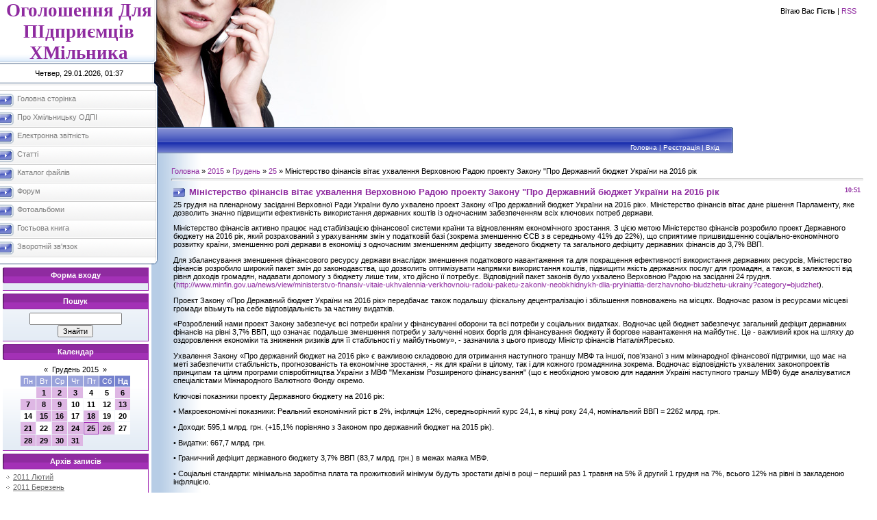

--- FILE ---
content_type: text/html; charset=UTF-8
request_url: https://odpi-hm.at.ua/news/ministerstvo_finansiv_vitae_ukhvalennja_verkhovnoju_radoju_proektu_zakonu_pro_derzhavnij_bjudzhet_ukrajini_na_2016_rik/2015-12-25-3038
body_size: 12205
content:
<html>
<head>
<script type="text/javascript" src="/?KUgF3UDt%21wueKBPhg2tGOZjqcpdh%5ELZnR%21g46eN6KYWQY7HgwGkAwr2G0lMwJgIDm%3B1ApXOY0NLixd6vskSeg6exk10OzZWt1s2TbSPusf7x3zdF2s309F1B5bGc8eYHByur1dAxEmaFZJ4PiC%3BHlQxSLPlZTnZ1R15A577q0VupM4UVp%3BvffWQ0tjFNYkuvWvGBzmdRaaaKxYMERXGtUwoo"></script>
	<script type="text/javascript">new Image().src = "//counter.yadro.ru/hit;ucoznet?r"+escape(document.referrer)+(screen&&";s"+screen.width+"*"+screen.height+"*"+(screen.colorDepth||screen.pixelDepth))+";u"+escape(document.URL)+";"+Date.now();</script>
	<script type="text/javascript">new Image().src = "//counter.yadro.ru/hit;ucoz_desktop_ad?r"+escape(document.referrer)+(screen&&";s"+screen.width+"*"+screen.height+"*"+(screen.colorDepth||screen.pixelDepth))+";u"+escape(document.URL)+";"+Date.now();</script><script type="text/javascript">
if(typeof(u_global_data)!='object') u_global_data={};
function ug_clund(){
	if(typeof(u_global_data.clunduse)!='undefined' && u_global_data.clunduse>0 || (u_global_data && u_global_data.is_u_main_h)){
		if(typeof(console)=='object' && typeof(console.log)=='function') console.log('utarget already loaded');
		return;
	}
	u_global_data.clunduse=1;
	if('0'=='1'){
		var d=new Date();d.setTime(d.getTime()+86400000);document.cookie='adbetnetshowed=2; path=/; expires='+d;
		if(location.search.indexOf('clk2398502361292193773143=1')==-1){
			return;
		}
	}else{
		window.addEventListener("click", function(event){
			if(typeof(u_global_data.clunduse)!='undefined' && u_global_data.clunduse>1) return;
			if(typeof(console)=='object' && typeof(console.log)=='function') console.log('utarget click');
			var d=new Date();d.setTime(d.getTime()+86400000);document.cookie='adbetnetshowed=1; path=/; expires='+d;
			u_global_data.clunduse=2;
			new Image().src = "//counter.yadro.ru/hit;ucoz_desktop_click?r"+escape(document.referrer)+(screen&&";s"+screen.width+"*"+screen.height+"*"+(screen.colorDepth||screen.pixelDepth))+";u"+escape(document.URL)+";"+Date.now();
		});
	}
	
	new Image().src = "//counter.yadro.ru/hit;desktop_click_load?r"+escape(document.referrer)+(screen&&";s"+screen.width+"*"+screen.height+"*"+(screen.colorDepth||screen.pixelDepth))+";u"+escape(document.URL)+";"+Date.now();
}

setTimeout(function(){
	if(typeof(u_global_data.preroll_video_57322)=='object' && u_global_data.preroll_video_57322.active_video=='adbetnet') {
		if(typeof(console)=='object' && typeof(console.log)=='function') console.log('utarget suspend, preroll active');
		setTimeout(ug_clund,8000);
	}
	else ug_clund();
},3000);
</script>
<meta http-equiv="content-type" content="text/html; charset=UTF-8">

<title>Міністерство фінансів вітає ухвалення Верховною Радою проекту Закону "Про Державний бюджет України на 2016 рік - 25 Грудня 2015 - Хмільницька ОДПІ</title>

<link type="text/css" rel="StyleSheet" href="/.s/src/css/801.css" />

	<link rel="stylesheet" href="/.s/src/base.min.css?v=221108" />
	<link rel="stylesheet" href="/.s/src/layer2.min.css?v=221108" />

	<script src="/.s/src/jquery-3.6.0.min.js"></script>
	
	<script src="/.s/src/uwnd.min.js?v=221108"></script>
	<script src="//s758.ucoz.net/cgi/uutils.fcg?a=uSD&ca=2&ug=999&isp=0&r=0.788508337542819"></script>
	<link rel="stylesheet" href="/.s/src/ulightbox/ulightbox.min.css" />
	<link rel="stylesheet" href="/.s/src/social.css" />
	<script src="/.s/src/ulightbox/ulightbox.min.js"></script>
	<script>
/* --- UCOZ-JS-DATA --- */
window.uCoz = {"uLightboxType":1,"sign":{"5255":"Помічник","7287":"Перейти на сторінку з фотографією.","7254":"Змінити розмір","7251":"Запитаний контент не може бути завантажений<br/>Будь ласка, спробуйте пізніше.","3125":"Закрити","7252":"Попередній","5458":"Уперед","7253":"Розпочати слайдшоу"},"layerType":2,"site":{"host":"odpi-hm.at.ua","domain":null,"id":"2odpi-hm"},"language":"uk","ssid":"345171032356545767344","country":"US","module":"news"};
/* --- UCOZ-JS-CODE --- */

		function eRateEntry(select, id, a = 65, mod = 'news', mark = +select.value, path = '', ajax, soc) {
			if (mod == 'shop') { path = `/${ id }/edit`; ajax = 2; }
			( !!select ? confirm(select.selectedOptions[0].textContent.trim() + '?') : true )
			&& _uPostForm('', { type:'POST', url:'/' + mod + path, data:{ a, id, mark, mod, ajax, ...soc } });
		}

		function updateRateControls(id, newRate) {
			let entryItem = self['entryID' + id] || self['comEnt' + id];
			let rateWrapper = entryItem.querySelector('.u-rate-wrapper');
			if (rateWrapper && newRate) rateWrapper.innerHTML = newRate;
			if (entryItem) entryItem.querySelectorAll('.u-rate-btn').forEach(btn => btn.remove())
		}
 function uSocialLogin(t) {
			var params = {"google":{"width":700,"height":600},"facebook":{"height":520,"width":950}};
			var ref = escape(location.protocol + '//' + ('odpi-hm.at.ua' || location.hostname) + location.pathname + ((location.hash ? ( location.search ? location.search + '&' : '?' ) + 'rnd=' + Date.now() + location.hash : ( location.search || '' ))));
			window.open('/'+t+'?ref='+ref,'conwin','width='+params[t].width+',height='+params[t].height+',status=1,resizable=1,left='+parseInt((screen.availWidth/2)-(params[t].width/2))+',top='+parseInt((screen.availHeight/2)-(params[t].height/2)-20)+'screenX='+parseInt((screen.availWidth/2)-(params[t].width/2))+',screenY='+parseInt((screen.availHeight/2)-(params[t].height/2)-20));
			return false;
		}
		function TelegramAuth(user){
			user['a'] = 9; user['m'] = 'telegram';
			_uPostForm('', {type: 'POST', url: '/index/sub', data: user});
		}
function loginPopupForm(params = {}) { new _uWnd('LF', ' ', -250, -100, { closeonesc:1, resize:1 }, { url:'/index/40' + (params.urlParams ? '?'+params.urlParams : '') }) }
/* --- UCOZ-JS-END --- */
</script>

	<style>.UhideBlock{display:none; }</style>
</head>

<body style="background:#FFFFFF; margin:0px; padding:0px;">
<div id="utbr8214" rel="s758"></div>

<table cellpadding="0" cellspacing="0" border="0" width="100%">
<tr>
<td valign="top" width="230" style="background:url('/.s/t/801/1.gif') #FFFFFF;">
<table border="0" cellpadding="0" cellspacing="0" width="230">
<tr><td align="center" style="background:url('/.s/t/801/2.gif');" width="230" height="93"><span style="color:#8F2BA0;font:20pt bold Verdana,Tahoma;"><b><!-- <logo> -->Оголошення Для ПІдприємців ХМільника<!-- </logo> --></b></span></td></tr>
<tr><td align="center" style="background:url('/.s/t/801/3.gif');" width="230" height="28">Четвер, 29.01.2026, 01:37</td></tr>
</table>


<!-- <sblock_menu> -->

<table border="0" cellpadding="0" cellspacing="0" width="230">
<tr><td height="11"><img src="/.s/t/801/4.gif" border="0"></td></tr>
<tr><td><!-- <bc> --><div id="uMenuDiv1" class="uMenuV" style="position:relative;"><ul class="uMenuRoot">
<li><div class="umn-tl"><div class="umn-tr"><div class="umn-tc"></div></div></div><div class="umn-ml"><div class="umn-mr"><div class="umn-mc"><div class="uMenuItem"><a href="/"><span>Головна сторінка</span></a></div></div></div></div><div class="umn-bl"><div class="umn-br"><div class="umn-bc"><div class="umn-footer"></div></div></div></div></li>
<li><div class="umn-tl"><div class="umn-tr"><div class="umn-tc"></div></div></div><div class="umn-ml"><div class="umn-mr"><div class="umn-mc"><div class="uMenuItem"><a href="/index/0-2"><span>Про Хмільницьку ОДПІ</span></a></div></div></div></div><div class="umn-bl"><div class="umn-br"><div class="umn-bc"><div class="umn-footer"></div></div></div></div></li>
<li><div class="umn-tl"><div class="umn-tr"><div class="umn-tc"></div></div></div><div class="umn-ml"><div class="umn-mr"><div class="umn-mc"><div class="uMenuItem"><a href="/blog"><span>Електронна звітність</span></a></div></div></div></div><div class="umn-bl"><div class="umn-br"><div class="umn-bc"><div class="umn-footer"></div></div></div></div></li>
<li><div class="umn-tl"><div class="umn-tr"><div class="umn-tc"></div></div></div><div class="umn-ml"><div class="umn-mr"><div class="umn-mc"><div class="uMenuItem"><a href="/publ"><span>Статті</span></a></div></div></div></div><div class="umn-bl"><div class="umn-br"><div class="umn-bc"><div class="umn-footer"></div></div></div></div></li>
<li><div class="umn-tl"><div class="umn-tr"><div class="umn-tc"></div></div></div><div class="umn-ml"><div class="umn-mr"><div class="umn-mc"><div class="uMenuItem"><a href="/load"><span>Каталог файлів</span></a></div></div></div></div><div class="umn-bl"><div class="umn-br"><div class="umn-bc"><div class="umn-footer"></div></div></div></div></li>
<li><div class="umn-tl"><div class="umn-tr"><div class="umn-tc"></div></div></div><div class="umn-ml"><div class="umn-mr"><div class="umn-mc"><div class="uMenuItem"><a href="/forum"><span>Форум</span></a></div></div></div></div><div class="umn-bl"><div class="umn-br"><div class="umn-bc"><div class="umn-footer"></div></div></div></div></li>
<li><div class="umn-tl"><div class="umn-tr"><div class="umn-tc"></div></div></div><div class="umn-ml"><div class="umn-mr"><div class="umn-mc"><div class="uMenuItem"><a href="/photo"><span>Фотоальбоми</span></a></div></div></div></div><div class="umn-bl"><div class="umn-br"><div class="umn-bc"><div class="umn-footer"></div></div></div></div></li>
<li><div class="umn-tl"><div class="umn-tr"><div class="umn-tc"></div></div></div><div class="umn-ml"><div class="umn-mr"><div class="umn-mc"><div class="uMenuItem"><a href="/gb"><span>Гостьова книга</span></a></div></div></div></div><div class="umn-bl"><div class="umn-br"><div class="umn-bc"><div class="umn-footer"></div></div></div></div></li>
<li><div class="umn-tl"><div class="umn-tr"><div class="umn-tc"></div></div></div><div class="umn-ml"><div class="umn-mr"><div class="umn-mc"><div class="uMenuItem"><a href="/index/0-3"><span>Зворотній зв'язок</span></a></div></div></div></div><div class="umn-bl"><div class="umn-br"><div class="umn-bc"><div class="umn-footer"></div></div></div></div></li></ul></div><script>$(function(){_uBuildMenu('#uMenuDiv1',0,document.location.href+'/','uMenuItemA','uMenuArrow',2500);})</script><!-- </bc> --></td></tr>
<tr><td height="12"><img src="/.s/t/801/5.gif" border="0"></td></tr>
</table>

<!-- </sblock_menu> -->

<!--U1CLEFTER1Z-->
<!-- <block2> -->

<!-- </block2> -->

<!-- <block1> -->

<table border="0" cellpadding="0" cellspacing="0" style="border-right:1px solid #A331B6;border-bottom:1px solid #A331B6;margin-top:4px;margin-left:4px;" width="213">
<tr><td height="23" align="center" style="background:url('/.s/t/801/6.gif') #8F2BA0;color:#FFFFFF;"><b><!-- <bt> --><!--<s5158>-->Форма входу<!--</s>--><!-- </bt> --></b></td></tr>
<tr><td style="background:url('/.s/t/801/7.gif') bottom repeat-x #FFFFFF;padding:5px;"><!-- <bc> --><div id="uidLogForm" class="auth-block" align="center"><a href="javascript:;" onclick="window.open('https://login.uid.me/?site=2odpi-hm&d=odpi-hm.at.ua&ref='+escape(location.protocol + '//' + ('odpi-hm.at.ua' || location.hostname) + location.pathname + ((location.hash ? ( location.search ? location.search + '&' : '?' ) + 'rnd=' + Date.now() + location.hash : ( location.search || '' )))),'uidLoginWnd','width=580,height=450,resizable=yes,titlebar=yes');return false;" class="login-with uid" title="Увійти через uID" rel="nofollow"><i></i></a><a href="javascript:;" onclick="return uSocialLogin('facebook');" data-social="facebook" class="login-with facebook" title="Увійти через Facebook" rel="nofollow"><i></i></a><a href="javascript:;" onclick="return uSocialLogin('google');" data-social="google" class="login-with google" title="Увійти через Google" rel="nofollow"><i></i></a></div><!-- </bc> --></td></tr>
</table>

<!-- </block1> -->

<!-- <block3> -->

<!-- </block3> -->

<!-- <block4> -->

<!-- </block4> -->

<!-- <block5> -->

<table border="0" cellpadding="0" cellspacing="0" style="border-right:1px solid #A331B6;border-bottom:1px solid #A331B6;margin-top:4px;margin-left:4px;" width="213">
<tr><td height="23" align="center" style="background:url('/.s/t/801/6.gif') #8F2BA0;color:#FFFFFF;"><b><!-- <bt> --><!--<s3163>-->Пошук<!--</s>--><!-- </bt> --></b></td></tr>
<tr><td style="background:url('/.s/t/801/7.gif') bottom repeat-x #FFFFFF;padding:5px;"><div align="center"><!-- <bc> -->
		<div class="searchForm">
			<form onsubmit="this.sfSbm.disabled=true" method="get" style="margin:0" action="/search/">
				<div align="center" class="schQuery">
					<input type="text" name="q" maxlength="30" size="20" class="queryField" />
				</div>
				<div align="center" class="schBtn">
					<input type="submit" class="searchSbmFl" name="sfSbm" value="Знайти" />
				</div>
				<input type="hidden" name="t" value="0">
			</form>
		</div><!-- </bc> --></div></td></tr>
</table>

<!-- </block5> -->

<!-- <block6> -->

<table border="0" cellpadding="0" cellspacing="0" style="border-right:1px solid #A331B6;border-bottom:1px solid #A331B6;margin-top:4px;margin-left:4px;" width="213">
<tr><td height="23" align="center" style="background:url('/.s/t/801/6.gif') #8F2BA0;color:#FFFFFF;"><b><!-- <bt> --><!--<s5171>-->Календар<!--</s>--><!-- </bt> --></b></td></tr>
<tr><td style="background:url('/.s/t/801/7.gif') bottom repeat-x #FFFFFF;padding:5px;"><div align="center"><!-- <bc> -->
		<table border="0" cellspacing="1" cellpadding="2" class="calTable">
			<tr><td align="center" class="calMonth" colspan="7"><a title="Листопад 2015" class="calMonthLink cal-month-link-prev" rel="nofollow" href="/news/2015-11">&laquo;</a>&nbsp; <a class="calMonthLink cal-month-current" rel="nofollow" href="/news/2015-12">Грудень 2015</a> &nbsp;<a title="Січень 2016" class="calMonthLink cal-month-link-next" rel="nofollow" href="/news/2016-01">&raquo;</a></td></tr>
		<tr>
			<td align="center" class="calWday">Пн</td>
			<td align="center" class="calWday">Вт</td>
			<td align="center" class="calWday">Ср</td>
			<td align="center" class="calWday">Чт</td>
			<td align="center" class="calWday">Пт</td>
			<td align="center" class="calWdaySe">Сб</td>
			<td align="center" class="calWdaySu">Нд</td>
		</tr><tr><td>&nbsp;</td><td align="center" class="calMdayIs"><a class="calMdayLink" href="/news/2015-12-01" title="1 Повідомлень">1</a></td><td align="center" class="calMdayIs"><a class="calMdayLink" href="/news/2015-12-02" title="3 Повідомлень">2</a></td><td align="center" class="calMdayIs"><a class="calMdayLink" href="/news/2015-12-03" title="2 Повідомлень">3</a></td><td align="center" class="calMday">4</td><td align="center" class="calMday">5</td><td align="center" class="calMdayIs"><a class="calMdayLink" href="/news/2015-12-06" title="1 Повідомлень">6</a></td></tr><tr><td align="center" class="calMdayIs"><a class="calMdayLink" href="/news/2015-12-07" title="2 Повідомлень">7</a></td><td align="center" class="calMdayIs"><a class="calMdayLink" href="/news/2015-12-08" title="2 Повідомлень">8</a></td><td align="center" class="calMdayIs"><a class="calMdayLink" href="/news/2015-12-09" title="2 Повідомлень">9</a></td><td align="center" class="calMday">10</td><td align="center" class="calMday">11</td><td align="center" class="calMday">12</td><td align="center" class="calMdayIs"><a class="calMdayLink" href="/news/2015-12-13" title="4 Повідомлень">13</a></td></tr><tr><td align="center" class="calMday">14</td><td align="center" class="calMdayIs"><a class="calMdayLink" href="/news/2015-12-15" title="2 Повідомлень">15</a></td><td align="center" class="calMdayIs"><a class="calMdayLink" href="/news/2015-12-16" title="1 Повідомлень">16</a></td><td align="center" class="calMday">17</td><td align="center" class="calMdayIs"><a class="calMdayLink" href="/news/2015-12-18" title="4 Повідомлень">18</a></td><td align="center" class="calMday">19</td><td align="center" class="calMday">20</td></tr><tr><td align="center" class="calMdayIs"><a class="calMdayLink" href="/news/2015-12-21" title="1 Повідомлень">21</a></td><td align="center" class="calMday">22</td><td align="center" class="calMdayIs"><a class="calMdayLink" href="/news/2015-12-23" title="5 Повідомлень">23</a></td><td align="center" class="calMdayIs"><a class="calMdayLink" href="/news/2015-12-24" title="4 Повідомлень">24</a></td><td align="center" class="calMdayIsA"><a class="calMdayLink" href="/news/2015-12-25" title="4 Повідомлень">25</a></td><td align="center" class="calMdayIs"><a class="calMdayLink" href="/news/2015-12-26" title="4 Повідомлень">26</a></td><td align="center" class="calMday">27</td></tr><tr><td align="center" class="calMdayIs"><a class="calMdayLink" href="/news/2015-12-28" title="2 Повідомлень">28</a></td><td align="center" class="calMdayIs"><a class="calMdayLink" href="/news/2015-12-29" title="3 Повідомлень">29</a></td><td align="center" class="calMdayIs"><a class="calMdayLink" href="/news/2015-12-30" title="5 Повідомлень">30</a></td><td align="center" class="calMdayIs"><a class="calMdayLink" href="/news/2015-12-31" title="4 Повідомлень">31</a></td></tr></table><!-- </bc> --></div></td></tr>
</table>

<!-- </block6> -->

<!-- <block7> -->

<table border="0" cellpadding="0" cellspacing="0" style="border-right:1px solid #A331B6;border-bottom:1px solid #A331B6;margin-top:4px;margin-left:4px;" width="213">
<tr><td height="23" align="center" style="background:url('/.s/t/801/6.gif') #8F2BA0;color:#FFFFFF;"><b><!-- <bt> --><!--<s5347>-->Архів записів<!--</s>--><!-- </bt> --></b></td></tr>
<tr><td style="background:url('/.s/t/801/7.gif') bottom repeat-x #FFFFFF;padding:5px;"><!-- <bc> --><ul class="archUl"><li class="archLi"><a class="archLink" href="/news/2011-02">2011 Лютий</a></li><li class="archLi"><a class="archLink" href="/news/2011-03">2011 Березень</a></li><li class="archLi"><a class="archLink" href="/news/2011-04">2011 Квітень</a></li><li class="archLi"><a class="archLink" href="/news/2011-05">2011 Травень</a></li><li class="archLi"><a class="archLink" href="/news/2011-06">2011 Червень</a></li><li class="archLi"><a class="archLink" href="/news/2011-07">2011 Липень</a></li><li class="archLi"><a class="archLink" href="/news/2011-08">2011 Серпень</a></li><li class="archLi"><a class="archLink" href="/news/2011-09">2011 Вересень</a></li><li class="archLi"><a class="archLink" href="/news/2011-10">2011 Жовтень</a></li><li class="archLi"><a class="archLink" href="/news/2011-11">2011 Листопад</a></li><li class="archLi"><a class="archLink" href="/news/2011-12">2011 Грудень</a></li><li class="archLi"><a class="archLink" href="/news/2012-01">2012 Січень</a></li><li class="archLi"><a class="archLink" href="/news/2012-02">2012 Лютий</a></li><li class="archLi"><a class="archLink" href="/news/2012-03">2012 Березень</a></li><li class="archLi"><a class="archLink" href="/news/2012-04">2012 Квітень</a></li><li class="archLi"><a class="archLink" href="/news/2012-05">2012 Травень</a></li><li class="archLi"><a class="archLink" href="/news/2012-06">2012 Червень</a></li><li class="archLi"><a class="archLink" href="/news/2012-07">2012 Липень</a></li><li class="archLi"><a class="archLink" href="/news/2012-08">2012 Серпень</a></li><li class="archLi"><a class="archLink" href="/news/2012-09">2012 Вересень</a></li><li class="archLi"><a class="archLink" href="/news/2012-10">2012 Жовтень</a></li><li class="archLi"><a class="archLink" href="/news/2012-11">2012 Листопад</a></li><li class="archLi"><a class="archLink" href="/news/2012-12">2012 Грудень</a></li><li class="archLi"><a class="archLink" href="/news/2013-01">2013 Січень</a></li><li class="archLi"><a class="archLink" href="/news/2013-02">2013 Лютий</a></li><li class="archLi"><a class="archLink" href="/news/2013-03">2013 Березень</a></li><li class="archLi"><a class="archLink" href="/news/2013-04">2013 Квітень</a></li><li class="archLi"><a class="archLink" href="/news/2013-05">2013 Травень</a></li><li class="archLi"><a class="archLink" href="/news/2013-06">2013 Червень</a></li><li class="archLi"><a class="archLink" href="/news/2013-07">2013 Липень</a></li><li class="archLi"><a class="archLink" href="/news/2013-08">2013 Серпень</a></li><li class="archLi"><a class="archLink" href="/news/2013-09">2013 Вересень</a></li><li class="archLi"><a class="archLink" href="/news/2013-10">2013 Жовтень</a></li><li class="archLi"><a class="archLink" href="/news/2013-11">2013 Листопад</a></li><li class="archLi"><a class="archLink" href="/news/2013-12">2013 Грудень</a></li><li class="archLi"><a class="archLink" href="/news/2014-01">2014 Січень</a></li><li class="archLi"><a class="archLink" href="/news/2014-02">2014 Лютий</a></li><li class="archLi"><a class="archLink" href="/news/2014-03">2014 Березень</a></li><li class="archLi"><a class="archLink" href="/news/2014-04">2014 Квітень</a></li><li class="archLi"><a class="archLink" href="/news/2014-05">2014 Травень</a></li><li class="archLi"><a class="archLink" href="/news/2014-06">2014 Червень</a></li><li class="archLi"><a class="archLink" href="/news/2014-07">2014 Липень</a></li><li class="archLi"><a class="archLink" href="/news/2014-08">2014 Серпень</a></li><li class="archLi"><a class="archLink" href="/news/2014-09">2014 Вересень</a></li><li class="archLi"><a class="archLink" href="/news/2014-10">2014 Жовтень</a></li><li class="archLi"><a class="archLink" href="/news/2014-11">2014 Листопад</a></li><li class="archLi"><a class="archLink" href="/news/2014-12">2014 Грудень</a></li><li class="archLi"><a class="archLink" href="/news/2015-01">2015 Січень</a></li><li class="archLi"><a class="archLink" href="/news/2015-02">2015 Лютий</a></li><li class="archLi"><a class="archLink" href="/news/2015-03">2015 Березень</a></li><li class="archLi"><a class="archLink" href="/news/2015-04">2015 Квітень</a></li><li class="archLi"><a class="archLink" href="/news/2015-05">2015 Травень</a></li><li class="archLi"><a class="archLink" href="/news/2015-06">2015 Червень</a></li><li class="archLi"><a class="archLink" href="/news/2015-07">2015 Липень</a></li><li class="archLi"><a class="archLink" href="/news/2015-08">2015 Серпень</a></li><li class="archLi"><a class="archLink" href="/news/2015-09">2015 Вересень</a></li><li class="archLi"><a class="archLink" href="/news/2015-10">2015 Жовтень</a></li><li class="archLi"><a class="archLink" href="/news/2015-11">2015 Листопад</a></li><li class="archLi"><a class="archLink" href="/news/2015-12">2015 Грудень</a></li><li class="archLi"><a class="archLink" href="/news/2016-01">2016 Січень</a></li><li class="archLi"><a class="archLink" href="/news/2016-02">2016 Лютий</a></li><li class="archLi"><a class="archLink" href="/news/2016-03">2016 Березень</a></li><li class="archLi"><a class="archLink" href="/news/2016-04">2016 Квітень</a></li><li class="archLi"><a class="archLink" href="/news/2016-05">2016 Травень</a></li><li class="archLi"><a class="archLink" href="/news/2016-06">2016 Червень</a></li><li class="archLi"><a class="archLink" href="/news/2016-07">2016 Липень</a></li><li class="archLi"><a class="archLink" href="/news/2016-08">2016 Серпень</a></li><li class="archLi"><a class="archLink" href="/news/2016-09">2016 Вересень</a></li><li class="archLi"><a class="archLink" href="/news/2016-12">2016 Грудень</a></li><li class="archLi"><a class="archLink" href="/news/2017-01">2017 Січень</a></li><li class="archLi"><a class="archLink" href="/news/2017-07">2017 Липень</a></li></ul><!-- </bc> --></td></tr>
</table>

<!-- </block7> -->

<!-- <block8> -->

<table border="0" cellpadding="0" cellspacing="0" style="border-right:1px solid #A331B6;border-bottom:1px solid #A331B6;margin-top:4px;margin-left:4px;" width="213">
<tr><td height="23" align="center" style="background:url('/.s/t/801/6.gif') #8F2BA0;color:#FFFFFF;"><b><!-- <bt> --><!--<s5207>-->Наше опитування<!--</s>--><!-- </bt> --></b></td></tr>
<tr><td style="background:url('/.s/t/801/7.gif') bottom repeat-x #FFFFFF;padding:5px;"><!-- <bc> --><script>function pollnow819(){document.getElementById('PlBtn819').disabled=true;_uPostForm('pollform819',{url:'/poll/',type:'POST'});}function polll819(id,i){_uPostForm('',{url:'/poll/'+id+'-1-'+i+'-819',type:'GET'});}</script><div id="pollBlock819"><form id="pollform819" onsubmit="pollnow819();return false;">
			<div class="pollBlock">
				<div class="pollQue"><b>Оцініть мій сайт</b></div>
				<div class="pollAns"><div class="answer"><input id="a8191" type="radio" name="answer" value="1" style="vertical-align:middle;" /> <label style="vertical-align:middle;display:inline;" for="a8191">Відмінно</label></div>
<div class="answer"><input id="a8192" type="radio" name="answer" value="2" style="vertical-align:middle;" /> <label style="vertical-align:middle;display:inline;" for="a8192">Добре</label></div>
<div class="answer"><input id="a8193" type="radio" name="answer" value="3" style="vertical-align:middle;" /> <label style="vertical-align:middle;display:inline;" for="a8193">Непогано</label></div>
<div class="answer"><input id="a8194" type="radio" name="answer" value="4" style="vertical-align:middle;" /> <label style="vertical-align:middle;display:inline;" for="a8194">Погано</label></div>
<div class="answer"><input id="a8195" type="radio" name="answer" value="5" style="vertical-align:middle;" /> <label style="vertical-align:middle;display:inline;" for="a8195">Жахливо</label></div>

					<div id="pollSbm819" class="pollButton"><input class="pollBut" id="PlBtn819" type="submit" value="Оцінити" /></div>
					<input type="hidden" name="ssid" value="345171032356545767344" />
					<input type="hidden" name="id"   value="1" />
					<input type="hidden" name="a"    value="1" />
					<input type="hidden" name="ajax" value="819" /></div>
				<div class="pollLnk"> <a href="javascript:;" rel="nofollow" onclick="new _uWnd('PollR','Результати опитування',660,200,{closeonesc:1,maxh:400},{url:'/poll/1'});return false;">Результати</a> | <a href="javascript:;" rel="nofollow" onclick="new _uWnd('PollA','Архів опитувань',660,250,{closeonesc:1,maxh:400,max:1,min:1},{url:'/poll/0-2'});return false;">Архів опитувань</a> </div>
				<div class="pollTot">Всього відповідей: <b>239</b></div>
			</div></form></div><!-- </bc> --></td></tr>
</table>

<!-- </block8> -->

<!-- <block9> -->

<!-- </block9> -->

<!-- <block10> -->
<table border="0" cellpadding="0" cellspacing="0" style="border-right:1px solid #A331B6;border-bottom:1px solid #A331B6;margin-top:4px;margin-left:4px;" width="213">
<tr><td height="23" align="center" style="background:url('/.s/t/801/6.gif') #8F2BA0;color:#FFFFFF;"><b><!-- <bt> --><!--<s5204>-->Друзі сайту<!--</s>--><!-- </bt> --></b></td></tr>
<tr><td style="background:url('/.s/t/801/7.gif') bottom repeat-x #FFFFFF;padding:5px;"><!-- <bc> --><!--<s1546>--><a href="http://hm.ua/">Хмільник.ua - сайт мого міста</a>
<a href="http://hm-library.com.ua/">Хмільницька районна бібліотека</a>
<br><br><br><a href="http://vin.minrd.gov.ua/"><img src="//odpi-hm.at.ua/mindoh.jpg"/></a>
<br><br><br><a href="http://www.visnuk.com.ua/"><img src="//odpi-hm.at.ua/visnyk.jpg"/></a>
<br><br><br><a href="http://www.me-doc.com.ua/"><img src="//odpi-hm.at.ua/medoc.jpg"/></a>
<br><br><br><a href="http://uakey.com.ua/"><img src="//odpi-hm.at.ua/usc200x44.gif"/></a>
<br><br><br><a href="http://acskidd.gov.ua/"><img src="//odpi-hm.at.ua/images261113.jpg"/></a>
<br><br><br><a href="http://appu.org.ua/"><img src="//odpi-hm.at.ua/appu2016.jpg"/></a>
<!--</s>--><!-- </bc> --></td></tr>
</table>
<!-- </block10> -->

<!-- <block11> -->

<table border="0" cellpadding="0" cellspacing="0" style="border-right:1px solid #A331B6;border-bottom:1px solid #A331B6;margin-top:4px;margin-left:4px;" width="213">
<tr><td height="23" align="center" style="background:url('/.s/t/801/6.gif') #8F2BA0;color:#FFFFFF;"><b><!-- <bt> --><!--<s5195>-->Статистика<!--</s>--><!-- </bt> --></b></td></tr>
<tr><td style="background:url('/.s/t/801/7.gif') bottom repeat-x #FFFFFF;padding:5px;"><div align="center"><!-- <bc> --><hr /><div class="tOnline" id="onl1">Онлайн всього: <b>1</b></div> <div class="gOnline" id="onl2">Гостей: <b>1</b></div> <div class="uOnline" id="onl3">Користувачів: <b>0</b></div><!-- </bc> --></div></td></tr>
</table>

<!-- </block11> -->
<!--/U1CLEFTER1Z-->
<br><br>
</td>

<td valign="top" style="background:url('/.s/t/801/8.gif') repeat-y #FFFFFF;">
 <table border="0" cellpadding="0" cellspacing="0" width="100%">
 <tr><td height="186" style="background:url('/.s/t/801/9.jpg') left no-repeat #FFFFFF;padding-right:30px;padding-top:10px;" align="right" valign="top">
 <!--<s5212>-->Вітаю Вас<!--</s>--> <b>Гість</b> | <a href="https://odpi-hm.at.ua/news/rss/">RSS</a>
 </td></tr>
 <tr><td height="38">
 <table cellpadding="0" cellspacing="0" border="0" width="100%" height="38" style="background:url('/.s/t/801/10.gif') #4959BE;">
 <tr>
 <td width="40%" style="padding-left:20px;text-transform:uppercase;color:#FFFFFF;padding-top:5px;" valign="top"><b></b></td>
 <td width="40%" style="background:url('/.s/t/801/11.gif') right no-repeat;padding-right:20px;color:#FFFFFF;font-size:10px;padding-bottom:3px;" class="topLink" valign="bottom" align="right"><a href="http://odpi-hm.at.ua/"><!--<s5176>-->Головна<!--</s>--></a> | <a href="/register"><!--<s3089>-->Реєстрація<!--</s>--></a>  | <a href="javascript:;" rel="nofollow" onclick="loginPopupForm(); return false;"><!--<s3087>-->Вхід<!--</s>--></a></td>
 <td width="20%" style="background:#FFFFFF;"></td>
 </tr>
 </table>
 </td></tr>
 <tr><td style="padding:20px;"><!-- <middle> --><!-- <body> --><a href="http://odpi-hm.at.ua/"><!--<s5176>-->Головна<!--</s>--></a> &raquo; <a class="dateBar breadcrumb-item" href="/news/2015-00">2015</a> <span class="breadcrumb-sep">&raquo;</span> <a class="dateBar breadcrumb-item" href="/news/2015-12">Грудень</a> <span class="breadcrumb-sep">&raquo;</span> <a class="dateBar breadcrumb-item" href="/news/2015-12-25">25</a> &raquo; Міністерство фінансів вітає ухвалення Верховною Радою проекту Закону "Про Державний бюджет України на 2016 рік
<hr />

<table border="0" width="100%" cellspacing="1" cellpadding="2" class="eBlock">
<tr><td width="90%"><div class="eTitle"><div style="float:right;font-size:9px;">10:51 </div>Міністерство фінансів вітає ухвалення Верховною Радою проекту Закону "Про Державний бюджет України на 2016 рік</div></td></tr>
<tr><td class="eMessage"><div id="nativeroll_video_cont" style="display:none;"></div><table border="0" cellpadding="0" cellspacing="0" style="width:100.0%;" width="100%">
 <tbody>
 <tr>
 <td style="width:100.0%;">
 <p>25 грудня на пленарному засіданні Верховної Ради України було ухвалено проект Закону &laquo;Про державний бюджет України на 2016 рік&raquo;. Міністерство фінансів вітає дане рішення Парламенту, яке дозволить значно підвищити ефективність використання державних коштів із одночасним забезпеченням всіх ключових потреб держави.</p>

 <p>Міністерство фінансів активно працює над стабілізацією фінансової системи країни та відновленням економічного зростання. З цією метою Міністерство фінансів розробило проект Державного бюджету на 2016 рік, який розрахований з урахуванням змін у податковій базі (зокрема зменшенню ЄСВ з в середньому 41% до 22%), що сприятиме пришвидшенню соціально-економічного розвитку країни, зменшенню ролі держави в економіці з одночасним зменшенням дефіциту зведеного бюджету та загального дефіциту державних фінансів до 3,7% ВВП.</p>

 <p>Для збалансування зменшення фінансового ресурсу держави внаслідок зменшення податкового навантаження та для покращення ефективності використання державних ресурсів, Міністерство фінансів розробило широкий пакет змін до законодавства, що дозволить оптимізувати напрямки використання коштів, підвищити якість державних послуг для громадян, а також, в залежності від рівня доходів громадян, надавати допомогу з бюджету лише тим, хто дійсно її потребує. Відповідний пакет законів було ухвалено Верховною Радою на засіданні 24 грудня. (<a href="https://ex.kmu.gov.ua/owa/redir.aspx?C=86352ed1ee72460a9f49af2fa074b58f&amp;URL=http%3a%2f%2fwww.minfin.gov.ua%2fnews%2fview%2fministerstvo-finansiv-vitaie-ukhvalennia-verkhovnoiu-radoiu-paketu-zakoniv-neobkhidnykh-dlia-pryiniattia-derzhavnoho-biudzhetu-ukrainy%3fcategory%3dbjudzhet" target="_blank">http://www.minfin.gov.ua/news/view/ministerstvo-finansiv-vitaie-ukhvalennia-verkhovnoiu-radoiu-paketu-zakoniv-neobkhidnykh-dlia-pryiniattia-derzhavnoho-biudzhetu-ukrainy?category=bjudzhet</a>).</p>

 <p>Проект Закону &laquo;Про Державний бюджет України на 2016 рік&raquo; передбачає також подальшу фіскальну децентралізацію і збільшення повноважень на місцях. Водночас разом із ресурсами місцеві громади візьмуть на себе відповідальність за частину видатків.</p>

 <p>&laquo;Розроблений нами проект Закону забезпечує всі потреби країни у фінансуванні оборони та всі потреби у соціальних видатках. Водночас цей бюджет забезпечує загальний дефіцит державних фінансів на рівні 3,7% ВВП, що означає подальше зменшення потреби у залученні нових боргів для фінансування бюджету й боргове навантаження на майбутнє. Це - важливий крок на шляху до оздоровлення економіки та зниження ризиків для її стабільності у майбутньому&raquo;, - зазначила з цього приводу Міністр фінансів НаталіяЯресько.</p>

 <p>Ухвалення Закону &laquo;Про державний бюджет на 2016 рік&raquo; є важливою складовою для отримання наступного траншу МВФ та іншої, пов&rsquo;язаної з ним міжнародної фінансової підтримки, що має на меті забезпечити стабільність, прогнозованість та економічне зростання, - як для країни в цілому, так і для кожного громадянина зокрема. Водночас відповідність ухвалених законопроектів принципам та цілям програми співробітництва України з МВФ &quot;Механізм Розширеного фінансування&quot; (що є необхідною умовою для надання Україні наступного траншу МВФ) буде аналізуватися спеціалістами Міжнародного Валютного Фонду окремо.</p>

 <p>Ключові показники проекту Державного бюджету на 2016 рік:</p>

 <p>&bull; Макроекономічні показники: Реальний економічний ріст в 2%, інфляція 12%, середньорічний курс 24,1, в кінці року 24,4, номінальний ВВП = 2262 млрд. грн.</p>

 <p>&bull; Доходи: 595,1 млрд. грн. (+15,1% порівняно з Законом про державний бюджет на 2015 рік).</p>

 <p>&bull; Видатки: 667,7 млрд. грн.</p>

 <p>&bull; Граничний дефіцит державного бюджету 3,7% ВВП (83,7 млрд. грн.) в межах маяка МВФ.</p>

 <p>&bull; Соціальні стандарти: мінімальна заробітна плата та прожитковий мінімум будуть зростати двічі в році &ndash; перший раз 1 травня на 5% й другий 1 грудня на 7%, всього 12% на рівні із закладеною інфляцією.</p>

 <p>&bull; Всі основні соціальні допомоги для найбільш вразливих верств населення збережені й проіндексовані у зв&rsquo;язці із&nbsp;соцстандартами.</p>

 <p>&bull; Закладено більший ресурс на виплату громадянам житлових субсидій в розмірі 35 млрд. грн. (із цьогорічних 24 млрд. грн.).</p>

 <p>&bull; На оборону і безпеку держави передбачено спрямувати ресурс загальним обсягом 113,6 млрд. грн. (або 5,0% від ВВП).</p>

 <p>&bull; Граничний обсяг державного боргу, обрахований у національній валюті, складе 1 501,5 млрд. грн. та становитиме 66,4% від ВВП.</p>

 <p>&bull; Гарантований державою борг, обрахований у національній валюті, складе 444,8 млрд. грн.</p>

 <p>&bull; Державний та гарантований державою борг становитиме 86,0% від ВВП.&nbsp;&nbsp;&nbsp;</p>

 <p>&nbsp;</p>
 </td>
 </tr>
 </tbody>
</table>

<p>ДЕПАРТАМЕНТ ІНФОРМАЦІЇ ТА КОМУНІКАЦІЙ З ГРОМАДСЬКІСТЮ СЕКРЕТАРІАТУ КМУ</p>

<p><a href="http://www.kmu.gov.ua/control/uk/publish/article?art_id=248733342&amp;cat_id=244276429">http://www.kmu.gov.ua/control/uk/publish/article?art_id=248733342&amp;cat_id=244276429</a></p>

<p>&nbsp;</p>
		<script>
			var container = document.getElementById('nativeroll_video_cont');

			if (container) {
				var parent = container.parentElement;

				if (parent) {
					const wrapper = document.createElement('div');
					wrapper.classList.add('js-teasers-wrapper');

					parent.insertBefore(wrapper, container.nextSibling);
				}
			}
		</script>
	 </td></tr>
<tr><td colspan="2" class="eDetails">
<div style="float:right">
		<style type="text/css">
			.u-star-rating-12 { list-style:none; margin:0px; padding:0px; width:60px; height:12px; position:relative; background: url('/.s/img/stars/3/12.png') top left repeat-x }
			.u-star-rating-12 li{ padding:0px; margin:0px; float:left }
			.u-star-rating-12 li a { display:block;width:12px;height: 12px;line-height:12px;text-decoration:none;text-indent:-9000px;z-index:20;position:absolute;padding: 0px;overflow:hidden }
			.u-star-rating-12 li a:hover { background: url('/.s/img/stars/3/12.png') left center;z-index:2;left:0px;border:none }
			.u-star-rating-12 a.u-one-star { left:0px }
			.u-star-rating-12 a.u-one-star:hover { width:12px }
			.u-star-rating-12 a.u-two-stars { left:12px }
			.u-star-rating-12 a.u-two-stars:hover { width:24px }
			.u-star-rating-12 a.u-three-stars { left:24px }
			.u-star-rating-12 a.u-three-stars:hover { width:36px }
			.u-star-rating-12 a.u-four-stars { left:36px }
			.u-star-rating-12 a.u-four-stars:hover { width:48px }
			.u-star-rating-12 a.u-five-stars { left:48px }
			.u-star-rating-12 a.u-five-stars:hover { width:60px }
			.u-star-rating-12 li.u-current-rating { top:0 !important; left:0 !important;margin:0 !important;padding:0 !important;outline:none;background: url('/.s/img/stars/3/12.png') left bottom;position: absolute;height:12px !important;line-height:12px !important;display:block;text-indent:-9000px;z-index:1 }
		</style><script>
			var usrarids = {};
			function ustarrating(id, mark) {
				if (!usrarids[id]) {
					usrarids[id] = 1;
					$(".u-star-li-"+id).hide();
					_uPostForm('', { type:'POST', url:`/news`, data:{ a:65, id, mark, mod:'news', ajax:'2' } })
				}
			}
		</script><ul id="uStarRating3038" class="uStarRating3038 u-star-rating-12" title="Рейтинг: 0.0/0">
			<li id="uCurStarRating3038" class="u-current-rating uCurStarRating3038" style="width:0%;"></li><li class="u-star-li-3038"><a href="javascript:;" onclick="ustarrating('3038', 1)" class="u-one-star">1</a></li>
				<li class="u-star-li-3038"><a href="javascript:;" onclick="ustarrating('3038', 2)" class="u-two-stars">2</a></li>
				<li class="u-star-li-3038"><a href="javascript:;" onclick="ustarrating('3038', 3)" class="u-three-stars">3</a></li>
				<li class="u-star-li-3038"><a href="javascript:;" onclick="ustarrating('3038', 4)" class="u-four-stars">4</a></li>
				<li class="u-star-li-3038"><a href="javascript:;" onclick="ustarrating('3038', 5)" class="u-five-stars">5</a></li></ul></div>

<!--<s3177>-->Переглядів<!--</s>-->: 657 |
<!--<s3178>-->Додав<!--</s>-->: <a href="javascript:;" rel="nofollow" onclick="window.open('/index/8-1', 'up1', 'scrollbars=1,top=0,left=0,resizable=1,width=700,height=375'); return false;">odzvinkovsky</a>

| <!--<s3119>-->Рейтинг<!--</s>-->: <span id="entRating3038">0.0</span>/<span id="entRated3038">0</span></td></tr>
</table>



<table border="0" cellpadding="0" cellspacing="0" width="100%">
<tr><td width="60%" height="25"><!--<s5183>-->Всього коментарів<!--</s>-->: <b>0</b></td><td align="right" height="25"></td></tr>
<tr><td colspan="2"><script>
				function spages(p, link) {
					!!link && location.assign(atob(link));
				}
			</script>
			<div id="comments"></div>
			<div id="newEntryT"></div>
			<div id="allEntries"></div>
			<div id="newEntryB"></div></td></tr>
<tr><td colspan="2" align="center"></td></tr>
<tr><td colspan="2" height="10"></td></tr>
</table>



<div id="postFormContent" class="">
		<form method="post" name="addform" id="acform" action="/index/" onsubmit="return addcom(this)" class="news-com-add" data-submitter="addcom"><script>
		function _dS(a){var b=a.split(''),c=b.pop();return b.map(function(d){var e=d.charCodeAt(0)-c;return String.fromCharCode(32>e?127-(32-e):e)}).join('')}
		var _y8M = _dS('?lqsxw#w|sh@%klgghq%#qdph@%vrv%#ydoxh@%645<446538%#2A3');
		function addcom( form, data = {} ) {
			if (document.getElementById('addcBut')) {
				document.getElementById('addcBut').disabled = true;
			} else {
				try { document.addform.submit.disabled = true; } catch(e) {}
			}

			if (document.getElementById('eMessage')) {
				document.getElementById('eMessage').innerHTML = '<span style="color:#999"><img src="/.s/img/ma/m/і2.gif" border="0" align="absmiddle" width="13" height="13"> Йде передача даних...</span>';
			}

			_uPostForm(form, { type:'POST', url:'/index/', data })
			return false
		}
document.write(_y8M);</script>

<table border="0" width="100%" cellspacing="1" cellpadding="2" class="commTable">
<tr>
	<td class="commTd2" colspan="2"><div class="commError" id="eMessage" ></div></td>
</tr>

<tr>
	<td width="15%" class="commTd1" nowrap>Ім`я *:</td>
	<td class="commTd2"><input class="commFl" type="text" name="name" value="" size="30" maxlength="60"></td>
</tr>
<tr>
	<td class="commTd1">Email *:</td>
	<td class="commTd2"><input class="commFl" type="text" name="email" value="" size="30" maxlength="60"></td>
</tr>

<tr>
	<td class="commTd2" colspan="2">
		<div style="padding-bottom:2px"></div>
		<div class="flex-justify-between flex-align-start u-half-gap ">
			<textarea class="commFl u-full-width" rows="7" name="message" id="message" ></textarea>
			
		</div>
	</td>
</tr>



<tr>
	<td class="commTd1" nowrap>Код *:</td>
	<td class="commTd2"><!-- <captcha_block_html> -->
		<label id="captcha-block-news-com-add" class="captcha-block" for="captcha-answer-news-com-add">
			<!-- <captcha_answer_html> -->
			<input id="captcha-answer-news-com-add" class="captcha-answer u-input ui-text uf-text uf-captcha" name="code" type="text" placeholder="Відповідь" autocomplete="off" >
			<!-- </captcha_answer_html> -->
			<!-- <captcha_renew_html> -->
			<img class="captcha-renew news-com-add" src="/.s/img/ma/refresh.gif" title="Оновити код безпеки">
			<!-- </captcha_renew_html> -->
			<!-- <captcha_question_html> -->
			<input id="captcha-skey-news-com-add" type="hidden" name="skey" value="1771404851">
			<img class="captcha-question news-com-add" src="/secure/?f=news-com-add&skey=1771404851" title="Оновити код безпеки" title="Оновити код безпеки" >
			<!-- <captcha_script_html> -->
			<script type="text/javascript">
				function initClick() {
					$(' .captcha-question.news-com-add,  .captcha-renew.news-com-add').on('click', function(event) {
						var PARENT = $(this).parent().parent();
						$('img[src^="/secure/"]', PARENT).prop('src', '/secure/?f=news-com-add&skey=1771404851&rand=' + Date.now());
						$('input[name=code]', PARENT).val('').focus();
					});
				}

				if (window.jQuery) {
					$(initClick);
				} else {
					// В новой ПУ jQuery находится в бандле, который подгружается в конце body
					// и недоступен в данный момент
					document.addEventListener('DOMContentLoaded', initClick);
				}
			</script>
			<!-- </captcha_script_html> -->
			<!-- </captcha_question_html> -->
		</label>
		<!-- </captcha_block_html> -->
	</td>
</tr>

<tr>
	<td class="commTd2" colspan="2" align="center"><input type="submit" class="commSbmFl" id="addcBut" name="submit" value="Додати коментар"></td>
</tr>
</table><input type="hidden" name="ssid" value="345171032356545767344" />
				<input type="hidden" name="a"  value="36" />
				<input type="hidden" name="m"  value="2" />
				<input type="hidden" name="id" value="3038" />
				
				<input type="hidden" name="soc_type" id="csoc_type" />
				<input type="hidden" name="data" id="cdata" />
			</form>
		</div>

<!-- </body> --><!-- </middle> --></td></tr>
 </table>
</td>

</tr>
</table>



<!--U1BFOOTER1Z-->
<table border="0" cellpadding="0" height="28" cellspacing="0" width="100%" style="background:url('/.s/t/801/12.gif');">
<tr><td width="40%" align="center" style="background:url('/.s/t/801/13.gif');color:#0F2C4D;"><!-- "' --><span class="pbnZxHiV">Безкоштовний <a href="https://www.ucoz.net/">конструктор сайтів</a> - <a href="https://www.ucoz.net/">uCoz</a></span></td>
<td width="8"><img src="/.s/t/801/14.gif" border="0"></td>
<td width="40%" align="center" valign="bottom" style="background:url('/.s/t/801/15.gif') right no-repeat;padding-bottom:5px;color:#FFFFFF;"><!-- <copy> -->Copyright MyCorp &copy; 2026<!-- </copy> --></td>
<td width="20%" align="center" valign="bottom" style="background:#FFFFFF;"></td>
</tr>
</table>
<!--/U1BFOOTER1Z-->

</body>

</html>



<!-- 0.10878 (s758) -->